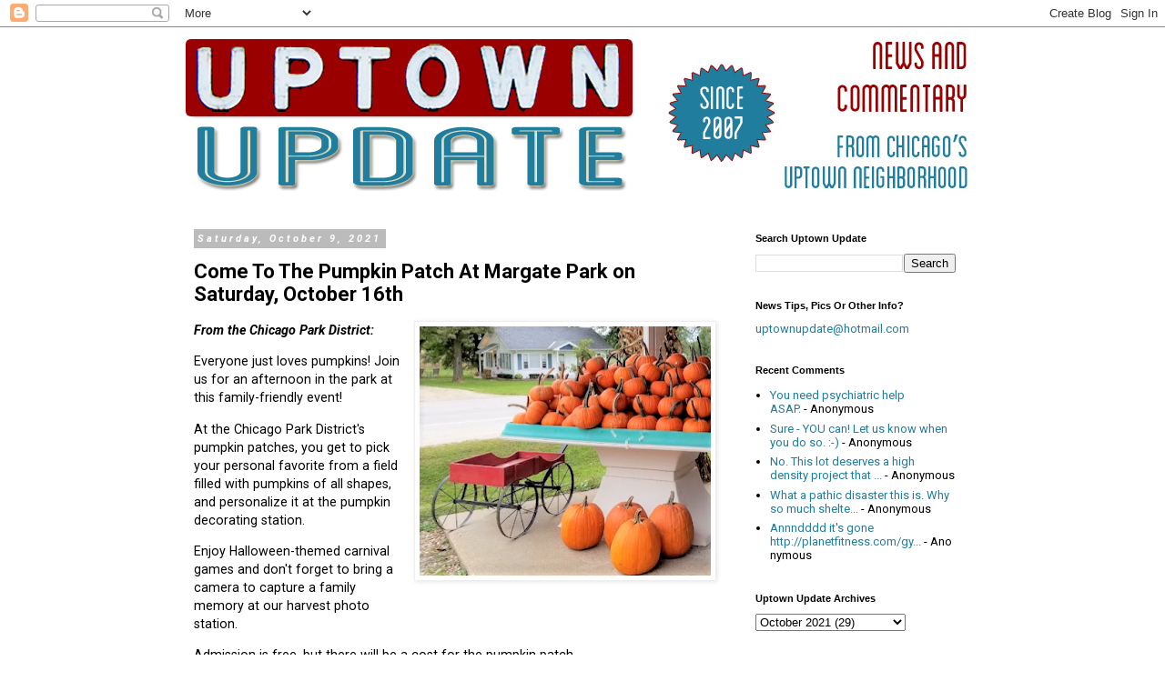

--- FILE ---
content_type: text/html; charset=UTF-8
request_url: https://www.uptownupdate.com/2021/10/come-to-pumpkin-patch-at-margate-park.html
body_size: 15298
content:
<!DOCTYPE html>
<html class='v2' dir='ltr' lang='en'>
<head>
<link href='https://www.blogger.com/static/v1/widgets/335934321-css_bundle_v2.css' rel='stylesheet' type='text/css'/>
<meta content='width=1100' name='viewport'/>
<meta content='text/html; charset=UTF-8' http-equiv='Content-Type'/>
<meta content='blogger' name='generator'/>
<link href='https://www.uptownupdate.com/favicon.ico' rel='icon' type='image/x-icon'/>
<link href='https://www.uptownupdate.com/2021/10/come-to-pumpkin-patch-at-margate-park.html' rel='canonical'/>
<link rel="alternate" type="application/atom+xml" title="Uptown Update - Atom" href="https://www.uptownupdate.com/feeds/posts/default" />
<link rel="alternate" type="application/rss+xml" title="Uptown Update - RSS" href="https://www.uptownupdate.com/feeds/posts/default?alt=rss" />
<link rel="service.post" type="application/atom+xml" title="Uptown Update - Atom" href="https://www.blogger.com/feeds/1957537260422450632/posts/default" />

<link rel="alternate" type="application/atom+xml" title="Uptown Update - Atom" href="https://www.uptownupdate.com/feeds/2317866812030961408/comments/default" />
<!--Can't find substitution for tag [blog.ieCssRetrofitLinks]-->
<link href='https://blogger.googleusercontent.com/img/b/R29vZ2xl/AVvXsEjAkAUkEwKjY6e6b1b7jyqfr1A6xaNPEI-ZxXDOGlvykAZxpozAYfR8aeT4CIj777rQGCW0YKhyZKI-iq9sKYuNWUF5ZZDSdLUJcHb9G1EyMd7effrd2h0R-99FhEbajJFHEb6x2XcWryvl/s320/PumpkinDisplay.png' rel='image_src'/>
<meta content='https://www.uptownupdate.com/2021/10/come-to-pumpkin-patch-at-margate-park.html' property='og:url'/>
<meta content='Come To The Pumpkin Patch At Margate Park on Saturday, October 16th' property='og:title'/>
<meta content='From the Chicago Park District: Everyone just loves pumpkins! Join us for an afternoon in the park at this family-friendly event! At the Chi...' property='og:description'/>
<meta content='https://blogger.googleusercontent.com/img/b/R29vZ2xl/AVvXsEjAkAUkEwKjY6e6b1b7jyqfr1A6xaNPEI-ZxXDOGlvykAZxpozAYfR8aeT4CIj777rQGCW0YKhyZKI-iq9sKYuNWUF5ZZDSdLUJcHb9G1EyMd7effrd2h0R-99FhEbajJFHEb6x2XcWryvl/w1200-h630-p-k-no-nu/PumpkinDisplay.png' property='og:image'/>
<title>Uptown Update: Come To The Pumpkin Patch At Margate Park on Saturday, October 16th</title>
<style type='text/css'>@font-face{font-family:'Roboto';font-style:italic;font-weight:700;font-stretch:100%;font-display:swap;src:url(//fonts.gstatic.com/s/roboto/v50/KFOKCnqEu92Fr1Mu53ZEC9_Vu3r1gIhOszmOClHrs6ljXfMMLmbXuAX-k3Yi128m0kN2.woff2)format('woff2');unicode-range:U+0460-052F,U+1C80-1C8A,U+20B4,U+2DE0-2DFF,U+A640-A69F,U+FE2E-FE2F;}@font-face{font-family:'Roboto';font-style:italic;font-weight:700;font-stretch:100%;font-display:swap;src:url(//fonts.gstatic.com/s/roboto/v50/KFOKCnqEu92Fr1Mu53ZEC9_Vu3r1gIhOszmOClHrs6ljXfMMLmbXuAz-k3Yi128m0kN2.woff2)format('woff2');unicode-range:U+0301,U+0400-045F,U+0490-0491,U+04B0-04B1,U+2116;}@font-face{font-family:'Roboto';font-style:italic;font-weight:700;font-stretch:100%;font-display:swap;src:url(//fonts.gstatic.com/s/roboto/v50/KFOKCnqEu92Fr1Mu53ZEC9_Vu3r1gIhOszmOClHrs6ljXfMMLmbXuAT-k3Yi128m0kN2.woff2)format('woff2');unicode-range:U+1F00-1FFF;}@font-face{font-family:'Roboto';font-style:italic;font-weight:700;font-stretch:100%;font-display:swap;src:url(//fonts.gstatic.com/s/roboto/v50/KFOKCnqEu92Fr1Mu53ZEC9_Vu3r1gIhOszmOClHrs6ljXfMMLmbXuAv-k3Yi128m0kN2.woff2)format('woff2');unicode-range:U+0370-0377,U+037A-037F,U+0384-038A,U+038C,U+038E-03A1,U+03A3-03FF;}@font-face{font-family:'Roboto';font-style:italic;font-weight:700;font-stretch:100%;font-display:swap;src:url(//fonts.gstatic.com/s/roboto/v50/KFOKCnqEu92Fr1Mu53ZEC9_Vu3r1gIhOszmOClHrs6ljXfMMLmbXuHT-k3Yi128m0kN2.woff2)format('woff2');unicode-range:U+0302-0303,U+0305,U+0307-0308,U+0310,U+0312,U+0315,U+031A,U+0326-0327,U+032C,U+032F-0330,U+0332-0333,U+0338,U+033A,U+0346,U+034D,U+0391-03A1,U+03A3-03A9,U+03B1-03C9,U+03D1,U+03D5-03D6,U+03F0-03F1,U+03F4-03F5,U+2016-2017,U+2034-2038,U+203C,U+2040,U+2043,U+2047,U+2050,U+2057,U+205F,U+2070-2071,U+2074-208E,U+2090-209C,U+20D0-20DC,U+20E1,U+20E5-20EF,U+2100-2112,U+2114-2115,U+2117-2121,U+2123-214F,U+2190,U+2192,U+2194-21AE,U+21B0-21E5,U+21F1-21F2,U+21F4-2211,U+2213-2214,U+2216-22FF,U+2308-230B,U+2310,U+2319,U+231C-2321,U+2336-237A,U+237C,U+2395,U+239B-23B7,U+23D0,U+23DC-23E1,U+2474-2475,U+25AF,U+25B3,U+25B7,U+25BD,U+25C1,U+25CA,U+25CC,U+25FB,U+266D-266F,U+27C0-27FF,U+2900-2AFF,U+2B0E-2B11,U+2B30-2B4C,U+2BFE,U+3030,U+FF5B,U+FF5D,U+1D400-1D7FF,U+1EE00-1EEFF;}@font-face{font-family:'Roboto';font-style:italic;font-weight:700;font-stretch:100%;font-display:swap;src:url(//fonts.gstatic.com/s/roboto/v50/KFOKCnqEu92Fr1Mu53ZEC9_Vu3r1gIhOszmOClHrs6ljXfMMLmbXuGb-k3Yi128m0kN2.woff2)format('woff2');unicode-range:U+0001-000C,U+000E-001F,U+007F-009F,U+20DD-20E0,U+20E2-20E4,U+2150-218F,U+2190,U+2192,U+2194-2199,U+21AF,U+21E6-21F0,U+21F3,U+2218-2219,U+2299,U+22C4-22C6,U+2300-243F,U+2440-244A,U+2460-24FF,U+25A0-27BF,U+2800-28FF,U+2921-2922,U+2981,U+29BF,U+29EB,U+2B00-2BFF,U+4DC0-4DFF,U+FFF9-FFFB,U+10140-1018E,U+10190-1019C,U+101A0,U+101D0-101FD,U+102E0-102FB,U+10E60-10E7E,U+1D2C0-1D2D3,U+1D2E0-1D37F,U+1F000-1F0FF,U+1F100-1F1AD,U+1F1E6-1F1FF,U+1F30D-1F30F,U+1F315,U+1F31C,U+1F31E,U+1F320-1F32C,U+1F336,U+1F378,U+1F37D,U+1F382,U+1F393-1F39F,U+1F3A7-1F3A8,U+1F3AC-1F3AF,U+1F3C2,U+1F3C4-1F3C6,U+1F3CA-1F3CE,U+1F3D4-1F3E0,U+1F3ED,U+1F3F1-1F3F3,U+1F3F5-1F3F7,U+1F408,U+1F415,U+1F41F,U+1F426,U+1F43F,U+1F441-1F442,U+1F444,U+1F446-1F449,U+1F44C-1F44E,U+1F453,U+1F46A,U+1F47D,U+1F4A3,U+1F4B0,U+1F4B3,U+1F4B9,U+1F4BB,U+1F4BF,U+1F4C8-1F4CB,U+1F4D6,U+1F4DA,U+1F4DF,U+1F4E3-1F4E6,U+1F4EA-1F4ED,U+1F4F7,U+1F4F9-1F4FB,U+1F4FD-1F4FE,U+1F503,U+1F507-1F50B,U+1F50D,U+1F512-1F513,U+1F53E-1F54A,U+1F54F-1F5FA,U+1F610,U+1F650-1F67F,U+1F687,U+1F68D,U+1F691,U+1F694,U+1F698,U+1F6AD,U+1F6B2,U+1F6B9-1F6BA,U+1F6BC,U+1F6C6-1F6CF,U+1F6D3-1F6D7,U+1F6E0-1F6EA,U+1F6F0-1F6F3,U+1F6F7-1F6FC,U+1F700-1F7FF,U+1F800-1F80B,U+1F810-1F847,U+1F850-1F859,U+1F860-1F887,U+1F890-1F8AD,U+1F8B0-1F8BB,U+1F8C0-1F8C1,U+1F900-1F90B,U+1F93B,U+1F946,U+1F984,U+1F996,U+1F9E9,U+1FA00-1FA6F,U+1FA70-1FA7C,U+1FA80-1FA89,U+1FA8F-1FAC6,U+1FACE-1FADC,U+1FADF-1FAE9,U+1FAF0-1FAF8,U+1FB00-1FBFF;}@font-face{font-family:'Roboto';font-style:italic;font-weight:700;font-stretch:100%;font-display:swap;src:url(//fonts.gstatic.com/s/roboto/v50/KFOKCnqEu92Fr1Mu53ZEC9_Vu3r1gIhOszmOClHrs6ljXfMMLmbXuAf-k3Yi128m0kN2.woff2)format('woff2');unicode-range:U+0102-0103,U+0110-0111,U+0128-0129,U+0168-0169,U+01A0-01A1,U+01AF-01B0,U+0300-0301,U+0303-0304,U+0308-0309,U+0323,U+0329,U+1EA0-1EF9,U+20AB;}@font-face{font-family:'Roboto';font-style:italic;font-weight:700;font-stretch:100%;font-display:swap;src:url(//fonts.gstatic.com/s/roboto/v50/KFOKCnqEu92Fr1Mu53ZEC9_Vu3r1gIhOszmOClHrs6ljXfMMLmbXuAb-k3Yi128m0kN2.woff2)format('woff2');unicode-range:U+0100-02BA,U+02BD-02C5,U+02C7-02CC,U+02CE-02D7,U+02DD-02FF,U+0304,U+0308,U+0329,U+1D00-1DBF,U+1E00-1E9F,U+1EF2-1EFF,U+2020,U+20A0-20AB,U+20AD-20C0,U+2113,U+2C60-2C7F,U+A720-A7FF;}@font-face{font-family:'Roboto';font-style:italic;font-weight:700;font-stretch:100%;font-display:swap;src:url(//fonts.gstatic.com/s/roboto/v50/KFOKCnqEu92Fr1Mu53ZEC9_Vu3r1gIhOszmOClHrs6ljXfMMLmbXuAj-k3Yi128m0g.woff2)format('woff2');unicode-range:U+0000-00FF,U+0131,U+0152-0153,U+02BB-02BC,U+02C6,U+02DA,U+02DC,U+0304,U+0308,U+0329,U+2000-206F,U+20AC,U+2122,U+2191,U+2193,U+2212,U+2215,U+FEFF,U+FFFD;}@font-face{font-family:'Roboto';font-style:normal;font-weight:400;font-stretch:100%;font-display:swap;src:url(//fonts.gstatic.com/s/roboto/v50/KFO7CnqEu92Fr1ME7kSn66aGLdTylUAMa3GUBHMdazTgWw.woff2)format('woff2');unicode-range:U+0460-052F,U+1C80-1C8A,U+20B4,U+2DE0-2DFF,U+A640-A69F,U+FE2E-FE2F;}@font-face{font-family:'Roboto';font-style:normal;font-weight:400;font-stretch:100%;font-display:swap;src:url(//fonts.gstatic.com/s/roboto/v50/KFO7CnqEu92Fr1ME7kSn66aGLdTylUAMa3iUBHMdazTgWw.woff2)format('woff2');unicode-range:U+0301,U+0400-045F,U+0490-0491,U+04B0-04B1,U+2116;}@font-face{font-family:'Roboto';font-style:normal;font-weight:400;font-stretch:100%;font-display:swap;src:url(//fonts.gstatic.com/s/roboto/v50/KFO7CnqEu92Fr1ME7kSn66aGLdTylUAMa3CUBHMdazTgWw.woff2)format('woff2');unicode-range:U+1F00-1FFF;}@font-face{font-family:'Roboto';font-style:normal;font-weight:400;font-stretch:100%;font-display:swap;src:url(//fonts.gstatic.com/s/roboto/v50/KFO7CnqEu92Fr1ME7kSn66aGLdTylUAMa3-UBHMdazTgWw.woff2)format('woff2');unicode-range:U+0370-0377,U+037A-037F,U+0384-038A,U+038C,U+038E-03A1,U+03A3-03FF;}@font-face{font-family:'Roboto';font-style:normal;font-weight:400;font-stretch:100%;font-display:swap;src:url(//fonts.gstatic.com/s/roboto/v50/KFO7CnqEu92Fr1ME7kSn66aGLdTylUAMawCUBHMdazTgWw.woff2)format('woff2');unicode-range:U+0302-0303,U+0305,U+0307-0308,U+0310,U+0312,U+0315,U+031A,U+0326-0327,U+032C,U+032F-0330,U+0332-0333,U+0338,U+033A,U+0346,U+034D,U+0391-03A1,U+03A3-03A9,U+03B1-03C9,U+03D1,U+03D5-03D6,U+03F0-03F1,U+03F4-03F5,U+2016-2017,U+2034-2038,U+203C,U+2040,U+2043,U+2047,U+2050,U+2057,U+205F,U+2070-2071,U+2074-208E,U+2090-209C,U+20D0-20DC,U+20E1,U+20E5-20EF,U+2100-2112,U+2114-2115,U+2117-2121,U+2123-214F,U+2190,U+2192,U+2194-21AE,U+21B0-21E5,U+21F1-21F2,U+21F4-2211,U+2213-2214,U+2216-22FF,U+2308-230B,U+2310,U+2319,U+231C-2321,U+2336-237A,U+237C,U+2395,U+239B-23B7,U+23D0,U+23DC-23E1,U+2474-2475,U+25AF,U+25B3,U+25B7,U+25BD,U+25C1,U+25CA,U+25CC,U+25FB,U+266D-266F,U+27C0-27FF,U+2900-2AFF,U+2B0E-2B11,U+2B30-2B4C,U+2BFE,U+3030,U+FF5B,U+FF5D,U+1D400-1D7FF,U+1EE00-1EEFF;}@font-face{font-family:'Roboto';font-style:normal;font-weight:400;font-stretch:100%;font-display:swap;src:url(//fonts.gstatic.com/s/roboto/v50/KFO7CnqEu92Fr1ME7kSn66aGLdTylUAMaxKUBHMdazTgWw.woff2)format('woff2');unicode-range:U+0001-000C,U+000E-001F,U+007F-009F,U+20DD-20E0,U+20E2-20E4,U+2150-218F,U+2190,U+2192,U+2194-2199,U+21AF,U+21E6-21F0,U+21F3,U+2218-2219,U+2299,U+22C4-22C6,U+2300-243F,U+2440-244A,U+2460-24FF,U+25A0-27BF,U+2800-28FF,U+2921-2922,U+2981,U+29BF,U+29EB,U+2B00-2BFF,U+4DC0-4DFF,U+FFF9-FFFB,U+10140-1018E,U+10190-1019C,U+101A0,U+101D0-101FD,U+102E0-102FB,U+10E60-10E7E,U+1D2C0-1D2D3,U+1D2E0-1D37F,U+1F000-1F0FF,U+1F100-1F1AD,U+1F1E6-1F1FF,U+1F30D-1F30F,U+1F315,U+1F31C,U+1F31E,U+1F320-1F32C,U+1F336,U+1F378,U+1F37D,U+1F382,U+1F393-1F39F,U+1F3A7-1F3A8,U+1F3AC-1F3AF,U+1F3C2,U+1F3C4-1F3C6,U+1F3CA-1F3CE,U+1F3D4-1F3E0,U+1F3ED,U+1F3F1-1F3F3,U+1F3F5-1F3F7,U+1F408,U+1F415,U+1F41F,U+1F426,U+1F43F,U+1F441-1F442,U+1F444,U+1F446-1F449,U+1F44C-1F44E,U+1F453,U+1F46A,U+1F47D,U+1F4A3,U+1F4B0,U+1F4B3,U+1F4B9,U+1F4BB,U+1F4BF,U+1F4C8-1F4CB,U+1F4D6,U+1F4DA,U+1F4DF,U+1F4E3-1F4E6,U+1F4EA-1F4ED,U+1F4F7,U+1F4F9-1F4FB,U+1F4FD-1F4FE,U+1F503,U+1F507-1F50B,U+1F50D,U+1F512-1F513,U+1F53E-1F54A,U+1F54F-1F5FA,U+1F610,U+1F650-1F67F,U+1F687,U+1F68D,U+1F691,U+1F694,U+1F698,U+1F6AD,U+1F6B2,U+1F6B9-1F6BA,U+1F6BC,U+1F6C6-1F6CF,U+1F6D3-1F6D7,U+1F6E0-1F6EA,U+1F6F0-1F6F3,U+1F6F7-1F6FC,U+1F700-1F7FF,U+1F800-1F80B,U+1F810-1F847,U+1F850-1F859,U+1F860-1F887,U+1F890-1F8AD,U+1F8B0-1F8BB,U+1F8C0-1F8C1,U+1F900-1F90B,U+1F93B,U+1F946,U+1F984,U+1F996,U+1F9E9,U+1FA00-1FA6F,U+1FA70-1FA7C,U+1FA80-1FA89,U+1FA8F-1FAC6,U+1FACE-1FADC,U+1FADF-1FAE9,U+1FAF0-1FAF8,U+1FB00-1FBFF;}@font-face{font-family:'Roboto';font-style:normal;font-weight:400;font-stretch:100%;font-display:swap;src:url(//fonts.gstatic.com/s/roboto/v50/KFO7CnqEu92Fr1ME7kSn66aGLdTylUAMa3OUBHMdazTgWw.woff2)format('woff2');unicode-range:U+0102-0103,U+0110-0111,U+0128-0129,U+0168-0169,U+01A0-01A1,U+01AF-01B0,U+0300-0301,U+0303-0304,U+0308-0309,U+0323,U+0329,U+1EA0-1EF9,U+20AB;}@font-face{font-family:'Roboto';font-style:normal;font-weight:400;font-stretch:100%;font-display:swap;src:url(//fonts.gstatic.com/s/roboto/v50/KFO7CnqEu92Fr1ME7kSn66aGLdTylUAMa3KUBHMdazTgWw.woff2)format('woff2');unicode-range:U+0100-02BA,U+02BD-02C5,U+02C7-02CC,U+02CE-02D7,U+02DD-02FF,U+0304,U+0308,U+0329,U+1D00-1DBF,U+1E00-1E9F,U+1EF2-1EFF,U+2020,U+20A0-20AB,U+20AD-20C0,U+2113,U+2C60-2C7F,U+A720-A7FF;}@font-face{font-family:'Roboto';font-style:normal;font-weight:400;font-stretch:100%;font-display:swap;src:url(//fonts.gstatic.com/s/roboto/v50/KFO7CnqEu92Fr1ME7kSn66aGLdTylUAMa3yUBHMdazQ.woff2)format('woff2');unicode-range:U+0000-00FF,U+0131,U+0152-0153,U+02BB-02BC,U+02C6,U+02DA,U+02DC,U+0304,U+0308,U+0329,U+2000-206F,U+20AC,U+2122,U+2191,U+2193,U+2212,U+2215,U+FEFF,U+FFFD;}@font-face{font-family:'Roboto';font-style:normal;font-weight:700;font-stretch:100%;font-display:swap;src:url(//fonts.gstatic.com/s/roboto/v50/KFO7CnqEu92Fr1ME7kSn66aGLdTylUAMa3GUBHMdazTgWw.woff2)format('woff2');unicode-range:U+0460-052F,U+1C80-1C8A,U+20B4,U+2DE0-2DFF,U+A640-A69F,U+FE2E-FE2F;}@font-face{font-family:'Roboto';font-style:normal;font-weight:700;font-stretch:100%;font-display:swap;src:url(//fonts.gstatic.com/s/roboto/v50/KFO7CnqEu92Fr1ME7kSn66aGLdTylUAMa3iUBHMdazTgWw.woff2)format('woff2');unicode-range:U+0301,U+0400-045F,U+0490-0491,U+04B0-04B1,U+2116;}@font-face{font-family:'Roboto';font-style:normal;font-weight:700;font-stretch:100%;font-display:swap;src:url(//fonts.gstatic.com/s/roboto/v50/KFO7CnqEu92Fr1ME7kSn66aGLdTylUAMa3CUBHMdazTgWw.woff2)format('woff2');unicode-range:U+1F00-1FFF;}@font-face{font-family:'Roboto';font-style:normal;font-weight:700;font-stretch:100%;font-display:swap;src:url(//fonts.gstatic.com/s/roboto/v50/KFO7CnqEu92Fr1ME7kSn66aGLdTylUAMa3-UBHMdazTgWw.woff2)format('woff2');unicode-range:U+0370-0377,U+037A-037F,U+0384-038A,U+038C,U+038E-03A1,U+03A3-03FF;}@font-face{font-family:'Roboto';font-style:normal;font-weight:700;font-stretch:100%;font-display:swap;src:url(//fonts.gstatic.com/s/roboto/v50/KFO7CnqEu92Fr1ME7kSn66aGLdTylUAMawCUBHMdazTgWw.woff2)format('woff2');unicode-range:U+0302-0303,U+0305,U+0307-0308,U+0310,U+0312,U+0315,U+031A,U+0326-0327,U+032C,U+032F-0330,U+0332-0333,U+0338,U+033A,U+0346,U+034D,U+0391-03A1,U+03A3-03A9,U+03B1-03C9,U+03D1,U+03D5-03D6,U+03F0-03F1,U+03F4-03F5,U+2016-2017,U+2034-2038,U+203C,U+2040,U+2043,U+2047,U+2050,U+2057,U+205F,U+2070-2071,U+2074-208E,U+2090-209C,U+20D0-20DC,U+20E1,U+20E5-20EF,U+2100-2112,U+2114-2115,U+2117-2121,U+2123-214F,U+2190,U+2192,U+2194-21AE,U+21B0-21E5,U+21F1-21F2,U+21F4-2211,U+2213-2214,U+2216-22FF,U+2308-230B,U+2310,U+2319,U+231C-2321,U+2336-237A,U+237C,U+2395,U+239B-23B7,U+23D0,U+23DC-23E1,U+2474-2475,U+25AF,U+25B3,U+25B7,U+25BD,U+25C1,U+25CA,U+25CC,U+25FB,U+266D-266F,U+27C0-27FF,U+2900-2AFF,U+2B0E-2B11,U+2B30-2B4C,U+2BFE,U+3030,U+FF5B,U+FF5D,U+1D400-1D7FF,U+1EE00-1EEFF;}@font-face{font-family:'Roboto';font-style:normal;font-weight:700;font-stretch:100%;font-display:swap;src:url(//fonts.gstatic.com/s/roboto/v50/KFO7CnqEu92Fr1ME7kSn66aGLdTylUAMaxKUBHMdazTgWw.woff2)format('woff2');unicode-range:U+0001-000C,U+000E-001F,U+007F-009F,U+20DD-20E0,U+20E2-20E4,U+2150-218F,U+2190,U+2192,U+2194-2199,U+21AF,U+21E6-21F0,U+21F3,U+2218-2219,U+2299,U+22C4-22C6,U+2300-243F,U+2440-244A,U+2460-24FF,U+25A0-27BF,U+2800-28FF,U+2921-2922,U+2981,U+29BF,U+29EB,U+2B00-2BFF,U+4DC0-4DFF,U+FFF9-FFFB,U+10140-1018E,U+10190-1019C,U+101A0,U+101D0-101FD,U+102E0-102FB,U+10E60-10E7E,U+1D2C0-1D2D3,U+1D2E0-1D37F,U+1F000-1F0FF,U+1F100-1F1AD,U+1F1E6-1F1FF,U+1F30D-1F30F,U+1F315,U+1F31C,U+1F31E,U+1F320-1F32C,U+1F336,U+1F378,U+1F37D,U+1F382,U+1F393-1F39F,U+1F3A7-1F3A8,U+1F3AC-1F3AF,U+1F3C2,U+1F3C4-1F3C6,U+1F3CA-1F3CE,U+1F3D4-1F3E0,U+1F3ED,U+1F3F1-1F3F3,U+1F3F5-1F3F7,U+1F408,U+1F415,U+1F41F,U+1F426,U+1F43F,U+1F441-1F442,U+1F444,U+1F446-1F449,U+1F44C-1F44E,U+1F453,U+1F46A,U+1F47D,U+1F4A3,U+1F4B0,U+1F4B3,U+1F4B9,U+1F4BB,U+1F4BF,U+1F4C8-1F4CB,U+1F4D6,U+1F4DA,U+1F4DF,U+1F4E3-1F4E6,U+1F4EA-1F4ED,U+1F4F7,U+1F4F9-1F4FB,U+1F4FD-1F4FE,U+1F503,U+1F507-1F50B,U+1F50D,U+1F512-1F513,U+1F53E-1F54A,U+1F54F-1F5FA,U+1F610,U+1F650-1F67F,U+1F687,U+1F68D,U+1F691,U+1F694,U+1F698,U+1F6AD,U+1F6B2,U+1F6B9-1F6BA,U+1F6BC,U+1F6C6-1F6CF,U+1F6D3-1F6D7,U+1F6E0-1F6EA,U+1F6F0-1F6F3,U+1F6F7-1F6FC,U+1F700-1F7FF,U+1F800-1F80B,U+1F810-1F847,U+1F850-1F859,U+1F860-1F887,U+1F890-1F8AD,U+1F8B0-1F8BB,U+1F8C0-1F8C1,U+1F900-1F90B,U+1F93B,U+1F946,U+1F984,U+1F996,U+1F9E9,U+1FA00-1FA6F,U+1FA70-1FA7C,U+1FA80-1FA89,U+1FA8F-1FAC6,U+1FACE-1FADC,U+1FADF-1FAE9,U+1FAF0-1FAF8,U+1FB00-1FBFF;}@font-face{font-family:'Roboto';font-style:normal;font-weight:700;font-stretch:100%;font-display:swap;src:url(//fonts.gstatic.com/s/roboto/v50/KFO7CnqEu92Fr1ME7kSn66aGLdTylUAMa3OUBHMdazTgWw.woff2)format('woff2');unicode-range:U+0102-0103,U+0110-0111,U+0128-0129,U+0168-0169,U+01A0-01A1,U+01AF-01B0,U+0300-0301,U+0303-0304,U+0308-0309,U+0323,U+0329,U+1EA0-1EF9,U+20AB;}@font-face{font-family:'Roboto';font-style:normal;font-weight:700;font-stretch:100%;font-display:swap;src:url(//fonts.gstatic.com/s/roboto/v50/KFO7CnqEu92Fr1ME7kSn66aGLdTylUAMa3KUBHMdazTgWw.woff2)format('woff2');unicode-range:U+0100-02BA,U+02BD-02C5,U+02C7-02CC,U+02CE-02D7,U+02DD-02FF,U+0304,U+0308,U+0329,U+1D00-1DBF,U+1E00-1E9F,U+1EF2-1EFF,U+2020,U+20A0-20AB,U+20AD-20C0,U+2113,U+2C60-2C7F,U+A720-A7FF;}@font-face{font-family:'Roboto';font-style:normal;font-weight:700;font-stretch:100%;font-display:swap;src:url(//fonts.gstatic.com/s/roboto/v50/KFO7CnqEu92Fr1ME7kSn66aGLdTylUAMa3yUBHMdazQ.woff2)format('woff2');unicode-range:U+0000-00FF,U+0131,U+0152-0153,U+02BB-02BC,U+02C6,U+02DA,U+02DC,U+0304,U+0308,U+0329,U+2000-206F,U+20AC,U+2122,U+2191,U+2193,U+2212,U+2215,U+FEFF,U+FFFD;}</style>
<style id='page-skin-1' type='text/css'><!--
/*
-----------------------------------------------
Blogger Template Style
Name:     Simple
Designer: Blogger
URL:      www.blogger.com
----------------------------------------------- */
/* Content
----------------------------------------------- */
body {
font: normal normal 13px Roboto;
color: #000000;
background: #ffffff none repeat scroll top left;
padding: 0 0 0 0;
}
html body .region-inner {
min-width: 0;
max-width: 100%;
width: auto;
}
h2 {
font-size: 22px;
}
a:link {
text-decoration:none;
color: #217d9d;
}
a:visited {
text-decoration:none;
color: #217d9d;
}
a:hover {
text-decoration:underline;
color: #888888;
}
.body-fauxcolumn-outer .fauxcolumn-inner {
background: transparent none repeat scroll top left;
_background-image: none;
}
.body-fauxcolumn-outer .cap-top {
position: absolute;
z-index: 1;
height: 400px;
width: 100%;
}
.body-fauxcolumn-outer .cap-top .cap-left {
width: 100%;
background: transparent none repeat-x scroll top left;
_background-image: none;
}
.content-outer {
-moz-box-shadow: 0 0 0 rgba(0, 0, 0, .15);
-webkit-box-shadow: 0 0 0 rgba(0, 0, 0, .15);
-goog-ms-box-shadow: 0 0 0 #333333;
box-shadow: 0 0 0 rgba(0, 0, 0, .15);
margin-bottom: 1px;
}
.content-inner {
padding: 10px 40px;
}
.content-inner {
background-color: #ffffff;
}
/* Header
----------------------------------------------- */
.header-outer {
background: transparent none repeat-x scroll 0 -400px;
_background-image: none;
}
.Header h1 {
font: normal normal 40px Impact, sans-serif;
color: #000000;
text-shadow: 0 0 0 rgba(0, 0, 0, .2);
}
.Header h1 a {
color: #000000;
}
.Header .description {
font-size: 18px;
color: #000000;
}
.header-inner .Header .titlewrapper {
padding: 22px 0;
}
.header-inner .Header .descriptionwrapper {
padding: 0 0;
}
/* Tabs
----------------------------------------------- */
.tabs-inner .section:first-child {
border-top: 0 solid #dddddd;
}
.tabs-inner .section:first-child ul {
margin-top: -1px;
border-top: 1px solid #dddddd;
border-left: 1px solid #dddddd;
border-right: 1px solid #dddddd;
}
.tabs-inner .widget ul {
background: transparent none repeat-x scroll 0 -800px;
_background-image: none;
border-bottom: 1px solid #dddddd;
margin-top: 0;
margin-left: -30px;
margin-right: -30px;
}
.tabs-inner .widget li a {
display: inline-block;
padding: .6em 1em;
font: normal normal 12px Roboto;
color: #000000;
border-left: 1px solid #ffffff;
border-right: 1px solid #dddddd;
}
.tabs-inner .widget li:first-child a {
border-left: none;
}
.tabs-inner .widget li.selected a, .tabs-inner .widget li a:hover {
color: #000000;
background-color: #eeeeee;
text-decoration: none;
}
/* Columns
----------------------------------------------- */
.main-outer {
border-top: 0 solid transparent;
}
.fauxcolumn-left-outer .fauxcolumn-inner {
border-right: 1px solid transparent;
}
.fauxcolumn-right-outer .fauxcolumn-inner {
border-left: 1px solid transparent;
}
/* Headings
----------------------------------------------- */
div.widget > h2,
div.widget h2.title {
margin: 0 0 1em 0;
font: normal bold 11px 'Trebuchet MS',Trebuchet,Verdana,sans-serif;
color: #000000;
}
/* Widgets
----------------------------------------------- */
.widget .zippy {
color: #999999;
text-shadow: 2px 2px 1px rgba(0, 0, 0, .1);
}
.widget .popular-posts ul {
list-style: none;
}
/* Posts
----------------------------------------------- */
h2.date-header {
font: italic bold 11px Roboto;
}
.date-header span {
background-color: #bbbbbb;
color: #ffffff;
padding: 0.4em;
letter-spacing: 3px;
margin: inherit;
}
.main-inner {
padding-top: 35px;
padding-bottom: 65px;
}
.main-inner .column-center-inner {
padding: 0 0;
}
.main-inner .column-center-inner .section {
margin: 0 1em;
}
.post {
margin: 0 0 45px 0;
}
h3.post-title, .comments h4 {
font: normal bold 22px Roboto;
margin: .75em 0 0;
}
.post-body {
font-size: 110%;
line-height: 1.4;
position: relative;
}
.post-body img, .post-body .tr-caption-container, .Profile img, .Image img,
.BlogList .item-thumbnail img {
padding: 2px;
background: #ffffff;
border: 1px solid #eeeeee;
-moz-box-shadow: 1px 1px 5px rgba(0, 0, 0, .1);
-webkit-box-shadow: 1px 1px 5px rgba(0, 0, 0, .1);
box-shadow: 1px 1px 5px rgba(0, 0, 0, .1);
}
.post-body img, .post-body .tr-caption-container {
padding: 5px;
}
.post-body .tr-caption-container {
color: #000000;
}
.post-body .tr-caption-container img {
padding: 0;
background: transparent;
border: none;
-moz-box-shadow: 0 0 0 rgba(0, 0, 0, .1);
-webkit-box-shadow: 0 0 0 rgba(0, 0, 0, .1);
box-shadow: 0 0 0 rgba(0, 0, 0, .1);
}
.post-header {
margin: 0 0 1.5em;
line-height: 1.6;
font-size: 90%;
}
.post-footer {
margin: 20px -2px 0;
padding: 5px 10px;
color: #666666;
background-color: #eeeeee;
border-bottom: 1px solid #eeeeee;
line-height: 1.6;
font-size: 90%;
}
#comments .comment-author {
padding-top: 1.5em;
border-top: 1px solid transparent;
background-position: 0 1.5em;
}
#comments .comment-author:first-child {
padding-top: 0;
border-top: none;
}
.avatar-image-container {
margin: .2em 0 0;
}
#comments .avatar-image-container img {
border: 1px solid #eeeeee;
}
/* Comments
----------------------------------------------- */
.comments .comments-content .icon.blog-author {
background-repeat: no-repeat;
background-image: url([data-uri]);
}
.comments .comments-content .loadmore a {
border-top: 1px solid #999999;
border-bottom: 1px solid #999999;
}
.comments .comment-thread.inline-thread {
background-color: #eeeeee;
}
.comments .continue {
border-top: 2px solid #999999;
}
/* Accents
---------------------------------------------- */
.section-columns td.columns-cell {
border-left: 1px solid transparent;
}
.blog-pager {
background: transparent url(https://resources.blogblog.com/blogblog/data/1kt/simple/paging_dot.png) repeat-x scroll top center;
}
.blog-pager-older-link, .home-link,
.blog-pager-newer-link {
background-color: #ffffff;
padding: 5px;
}
.footer-outer {
border-top: 1px dashed #bbbbbb;
}
/* Mobile
----------------------------------------------- */
body.mobile  {
background-size: auto;
}
.mobile .body-fauxcolumn-outer {
background: transparent none repeat scroll top left;
}
.mobile .body-fauxcolumn-outer .cap-top {
background-size: 100% auto;
}
.mobile .content-outer {
-webkit-box-shadow: 0 0 3px rgba(0, 0, 0, .15);
box-shadow: 0 0 3px rgba(0, 0, 0, .15);
}
.mobile .tabs-inner .widget ul {
margin-left: 0;
margin-right: 0;
}
.mobile .post {
margin: 0;
}
.mobile .main-inner .column-center-inner .section {
margin: 0;
}
.mobile .date-header span {
padding: 0.1em 10px;
margin: 0 -10px;
}
.mobile h3.post-title {
margin: 0;
}
.mobile .blog-pager {
background: transparent none no-repeat scroll top center;
}
.mobile .footer-outer {
border-top: none;
}
.mobile .main-inner, .mobile .footer-inner {
background-color: #ffffff;
}
.mobile-index-contents {
color: #000000;
}
.mobile-link-button {
background-color: #217d9d;
}
.mobile-link-button a:link, .mobile-link-button a:visited {
color: #ffffff;
}
.mobile .tabs-inner .section:first-child {
border-top: none;
}
.mobile .tabs-inner .PageList .widget-content {
background-color: #eeeeee;
color: #000000;
border-top: 1px solid #dddddd;
border-bottom: 1px solid #dddddd;
}
.mobile .tabs-inner .PageList .widget-content .pagelist-arrow {
border-left: 1px solid #dddddd;
}

--></style>
<style id='template-skin-1' type='text/css'><!--
body {
min-width: 960px;
}
.content-outer, .content-fauxcolumn-outer, .region-inner {
min-width: 960px;
max-width: 960px;
_width: 960px;
}
.main-inner .columns {
padding-left: 0px;
padding-right: 280px;
}
.main-inner .fauxcolumn-center-outer {
left: 0px;
right: 280px;
/* IE6 does not respect left and right together */
_width: expression(this.parentNode.offsetWidth -
parseInt("0px") -
parseInt("280px") + 'px');
}
.main-inner .fauxcolumn-left-outer {
width: 0px;
}
.main-inner .fauxcolumn-right-outer {
width: 280px;
}
.main-inner .column-left-outer {
width: 0px;
right: 100%;
margin-left: -0px;
}
.main-inner .column-right-outer {
width: 280px;
margin-right: -280px;
}
#layout {
min-width: 0;
}
#layout .content-outer {
min-width: 0;
width: 800px;
}
#layout .region-inner {
min-width: 0;
width: auto;
}
body#layout div.add_widget {
padding: 8px;
}
body#layout div.add_widget a {
margin-left: 32px;
}
--></style>
<link href='https://www.blogger.com/dyn-css/authorization.css?targetBlogID=1957537260422450632&amp;zx=a4f52ab0-9ebb-4416-975b-a9a08cb6eb4b' media='none' onload='if(media!=&#39;all&#39;)media=&#39;all&#39;' rel='stylesheet'/><noscript><link href='https://www.blogger.com/dyn-css/authorization.css?targetBlogID=1957537260422450632&amp;zx=a4f52ab0-9ebb-4416-975b-a9a08cb6eb4b' rel='stylesheet'/></noscript>
<meta name='google-adsense-platform-account' content='ca-host-pub-1556223355139109'/>
<meta name='google-adsense-platform-domain' content='blogspot.com'/>

<script async src="https://pagead2.googlesyndication.com/pagead/js/adsbygoogle.js?client=ca-pub-5549658073079700&host=ca-host-pub-1556223355139109" crossorigin="anonymous"></script>

<!-- data-ad-client=ca-pub-5549658073079700 -->

</head>
<body class='loading variant-simplysimple'>
<div class='navbar section' id='navbar' name='Navbar'><div class='widget Navbar' data-version='1' id='Navbar1'><script type="text/javascript">
    function setAttributeOnload(object, attribute, val) {
      if(window.addEventListener) {
        window.addEventListener('load',
          function(){ object[attribute] = val; }, false);
      } else {
        window.attachEvent('onload', function(){ object[attribute] = val; });
      }
    }
  </script>
<div id="navbar-iframe-container"></div>
<script type="text/javascript" src="https://apis.google.com/js/platform.js"></script>
<script type="text/javascript">
      gapi.load("gapi.iframes:gapi.iframes.style.bubble", function() {
        if (gapi.iframes && gapi.iframes.getContext) {
          gapi.iframes.getContext().openChild({
              url: 'https://www.blogger.com/navbar/1957537260422450632?po\x3d2317866812030961408\x26origin\x3dhttps://www.uptownupdate.com',
              where: document.getElementById("navbar-iframe-container"),
              id: "navbar-iframe"
          });
        }
      });
    </script><script type="text/javascript">
(function() {
var script = document.createElement('script');
script.type = 'text/javascript';
script.src = '//pagead2.googlesyndication.com/pagead/js/google_top_exp.js';
var head = document.getElementsByTagName('head')[0];
if (head) {
head.appendChild(script);
}})();
</script>
</div></div>
<div class='body-fauxcolumns'>
<div class='fauxcolumn-outer body-fauxcolumn-outer'>
<div class='cap-top'>
<div class='cap-left'></div>
<div class='cap-right'></div>
</div>
<div class='fauxborder-left'>
<div class='fauxborder-right'></div>
<div class='fauxcolumn-inner'>
</div>
</div>
<div class='cap-bottom'>
<div class='cap-left'></div>
<div class='cap-right'></div>
</div>
</div>
</div>
<div class='content'>
<div class='content-fauxcolumns'>
<div class='fauxcolumn-outer content-fauxcolumn-outer'>
<div class='cap-top'>
<div class='cap-left'></div>
<div class='cap-right'></div>
</div>
<div class='fauxborder-left'>
<div class='fauxborder-right'></div>
<div class='fauxcolumn-inner'>
</div>
</div>
<div class='cap-bottom'>
<div class='cap-left'></div>
<div class='cap-right'></div>
</div>
</div>
</div>
<div class='content-outer'>
<div class='content-cap-top cap-top'>
<div class='cap-left'></div>
<div class='cap-right'></div>
</div>
<div class='fauxborder-left content-fauxborder-left'>
<div class='fauxborder-right content-fauxborder-right'></div>
<div class='content-inner'>
<header>
<div class='header-outer'>
<div class='header-cap-top cap-top'>
<div class='cap-left'></div>
<div class='cap-right'></div>
</div>
<div class='fauxborder-left header-fauxborder-left'>
<div class='fauxborder-right header-fauxborder-right'></div>
<div class='region-inner header-inner'>
<div class='header section' id='header' name='Header'><div class='widget Header' data-version='1' id='Header1'>
<div id='header-inner'>
<a href='https://www.uptownupdate.com/' style='display: block'>
<img alt='Uptown Update' height='181px; ' id='Header1_headerimg' src='https://blogger.googleusercontent.com/img/b/R29vZ2xl/AVvXsEgF8F9dx8I5XTlxSU4TbGdLxvXEVTI4tZ8DOxJiR8g-6LY3C4p9AieuGKJg06d-1If6WpM1iIfjnLMGGYuvnJhw6BA9Zmr2lWWhwe_atDCw44RVHLy6pE2sHfB4M19UegWt-7lcDyUw0lY3/s1600/UU_2017Logo1.jpg' style='display: block' width='875px; '/>
</a>
</div>
</div></div>
</div>
</div>
<div class='header-cap-bottom cap-bottom'>
<div class='cap-left'></div>
<div class='cap-right'></div>
</div>
</div>
</header>
<div class='tabs-outer'>
<div class='tabs-cap-top cap-top'>
<div class='cap-left'></div>
<div class='cap-right'></div>
</div>
<div class='fauxborder-left tabs-fauxborder-left'>
<div class='fauxborder-right tabs-fauxborder-right'></div>
<div class='region-inner tabs-inner'>
<div class='tabs no-items section' id='crosscol' name='Cross-Column'></div>
<div class='tabs no-items section' id='crosscol-overflow' name='Cross-Column 2'></div>
</div>
</div>
<div class='tabs-cap-bottom cap-bottom'>
<div class='cap-left'></div>
<div class='cap-right'></div>
</div>
</div>
<div class='main-outer'>
<div class='main-cap-top cap-top'>
<div class='cap-left'></div>
<div class='cap-right'></div>
</div>
<div class='fauxborder-left main-fauxborder-left'>
<div class='fauxborder-right main-fauxborder-right'></div>
<div class='region-inner main-inner'>
<div class='columns fauxcolumns'>
<div class='fauxcolumn-outer fauxcolumn-center-outer'>
<div class='cap-top'>
<div class='cap-left'></div>
<div class='cap-right'></div>
</div>
<div class='fauxborder-left'>
<div class='fauxborder-right'></div>
<div class='fauxcolumn-inner'>
</div>
</div>
<div class='cap-bottom'>
<div class='cap-left'></div>
<div class='cap-right'></div>
</div>
</div>
<div class='fauxcolumn-outer fauxcolumn-left-outer'>
<div class='cap-top'>
<div class='cap-left'></div>
<div class='cap-right'></div>
</div>
<div class='fauxborder-left'>
<div class='fauxborder-right'></div>
<div class='fauxcolumn-inner'>
</div>
</div>
<div class='cap-bottom'>
<div class='cap-left'></div>
<div class='cap-right'></div>
</div>
</div>
<div class='fauxcolumn-outer fauxcolumn-right-outer'>
<div class='cap-top'>
<div class='cap-left'></div>
<div class='cap-right'></div>
</div>
<div class='fauxborder-left'>
<div class='fauxborder-right'></div>
<div class='fauxcolumn-inner'>
</div>
</div>
<div class='cap-bottom'>
<div class='cap-left'></div>
<div class='cap-right'></div>
</div>
</div>
<!-- corrects IE6 width calculation -->
<div class='columns-inner'>
<div class='column-center-outer'>
<div class='column-center-inner'>
<div class='main section' id='main' name='Main'><div class='widget Blog' data-version='1' id='Blog1'>
<div class='blog-posts hfeed'>

          <div class="date-outer">
        
<h2 class='date-header'><span>Saturday, October 9, 2021</span></h2>

          <div class="date-posts">
        
<div class='post-outer'>
<div class='post hentry uncustomized-post-template' itemprop='blogPost' itemscope='itemscope' itemtype='http://schema.org/BlogPosting'>
<meta content='https://blogger.googleusercontent.com/img/b/R29vZ2xl/AVvXsEjAkAUkEwKjY6e6b1b7jyqfr1A6xaNPEI-ZxXDOGlvykAZxpozAYfR8aeT4CIj777rQGCW0YKhyZKI-iq9sKYuNWUF5ZZDSdLUJcHb9G1EyMd7effrd2h0R-99FhEbajJFHEb6x2XcWryvl/s320/PumpkinDisplay.png' itemprop='image_url'/>
<meta content='1957537260422450632' itemprop='blogId'/>
<meta content='2317866812030961408' itemprop='postId'/>
<a name='2317866812030961408'></a>
<h3 class='post-title entry-title' itemprop='name'>
Come To The Pumpkin Patch At Margate Park on Saturday, October 16th
</h3>
<div class='post-header'>
<div class='post-header-line-1'></div>
</div>
<div class='post-body entry-content' id='post-body-2317866812030961408' itemprop='description articleBody'>
<p></p><div class="separator" style="clear: both; text-align: center;"><a href="https://blogger.googleusercontent.com/img/b/R29vZ2xl/AVvXsEjAkAUkEwKjY6e6b1b7jyqfr1A6xaNPEI-ZxXDOGlvykAZxpozAYfR8aeT4CIj777rQGCW0YKhyZKI-iq9sKYuNWUF5ZZDSdLUJcHb9G1EyMd7effrd2h0R-99FhEbajJFHEb6x2XcWryvl/s405/PumpkinDisplay.png" style="clear: right; float: right; margin-bottom: 1em; margin-left: 1em;"><img border="0" data-original-height="347" data-original-width="405" height="274" src="https://blogger.googleusercontent.com/img/b/R29vZ2xl/AVvXsEjAkAUkEwKjY6e6b1b7jyqfr1A6xaNPEI-ZxXDOGlvykAZxpozAYfR8aeT4CIj777rQGCW0YKhyZKI-iq9sKYuNWUF5ZZDSdLUJcHb9G1EyMd7effrd2h0R-99FhEbajJFHEb6x2XcWryvl/s320/PumpkinDisplay.png" width="320" /></a></div><p><i>From the Chicago Park District:</i></p>Everyone just loves pumpkins! Join us for an afternoon in the park at this family-friendly event!<p></p><p>At the Chicago Park District's pumpkin patches, you get to pick your personal favorite from a field filled with pumpkins of all shapes, and personalize it at the pumpkin decorating station.&nbsp;</p><p>Enjoy Halloween-themed carnival games and don't forget to bring a camera to capture a family memory at our harvest photo station.</p><p>Admission is free, but there will be a cost for the pumpkin patch.</p><p><i>Halloween in the Parks is presented by Mars Wrigley and supported by Xfinity</i></p><p></p><ul style="text-align: left;"><li><b>Date &amp; Time:</b> Saturday, October 16, 2021 from 10am-2pm</li><li><b>Location:</b> Margate Park, 4921 N. Marine Drive</li><li><b>Fee:</b> $0.00 admission; the pumpkin patch will have a fee.</li><li><b>Age Range: </b>All Ages</li></ul><p></p>For more about Margate Park, <a href="https://www.bestprosintown.com/il/chicago/margate-fieldhouse-park-fitness-center-/" target="_blank">visit this site</a>.
<div style='clear: both;'></div>
</div>
<div class='post-footer'>
<div class='post-footer-line post-footer-line-1'>
<span class='post-author vcard'>
By
<span class='fn' itemprop='author' itemscope='itemscope' itemtype='http://schema.org/Person'>
<span itemprop='name'>Kate Uptown</span>
</span>
</span>
<span class='post-timestamp'>
-
<meta content='https://www.uptownupdate.com/2021/10/come-to-pumpkin-patch-at-margate-park.html' itemprop='url'/>
<a class='timestamp-link' href='https://www.uptownupdate.com/2021/10/come-to-pumpkin-patch-at-margate-park.html' rel='bookmark' title='permanent link'><abbr class='published' itemprop='datePublished' title='2021-10-09T11:49:00-05:00'>October 09, 2021</abbr></a>
</span>
<span class='post-comment-link'>
</span>
<span class='post-icons'>
<span class='item-control blog-admin pid-713490673'>
<a href='https://www.blogger.com/post-edit.g?blogID=1957537260422450632&postID=2317866812030961408&from=pencil' title='Edit Post'>
<img alt='' class='icon-action' height='18' src='https://resources.blogblog.com/img/icon18_edit_allbkg.gif' width='18'/>
</a>
</span>
</span>
<div class='post-share-buttons goog-inline-block'>
<a class='goog-inline-block share-button sb-email' href='https://www.blogger.com/share-post.g?blogID=1957537260422450632&postID=2317866812030961408&target=email' target='_blank' title='Email This'><span class='share-button-link-text'>Email This</span></a><a class='goog-inline-block share-button sb-blog' href='https://www.blogger.com/share-post.g?blogID=1957537260422450632&postID=2317866812030961408&target=blog' onclick='window.open(this.href, "_blank", "height=270,width=475"); return false;' target='_blank' title='BlogThis!'><span class='share-button-link-text'>BlogThis!</span></a><a class='goog-inline-block share-button sb-twitter' href='https://www.blogger.com/share-post.g?blogID=1957537260422450632&postID=2317866812030961408&target=twitter' target='_blank' title='Share to X'><span class='share-button-link-text'>Share to X</span></a><a class='goog-inline-block share-button sb-facebook' href='https://www.blogger.com/share-post.g?blogID=1957537260422450632&postID=2317866812030961408&target=facebook' onclick='window.open(this.href, "_blank", "height=430,width=640"); return false;' target='_blank' title='Share to Facebook'><span class='share-button-link-text'>Share to Facebook</span></a><a class='goog-inline-block share-button sb-pinterest' href='https://www.blogger.com/share-post.g?blogID=1957537260422450632&postID=2317866812030961408&target=pinterest' target='_blank' title='Share to Pinterest'><span class='share-button-link-text'>Share to Pinterest</span></a>
</div>
</div>
<div class='post-footer-line post-footer-line-2'>
<span class='post-labels'>
</span>
</div>
<div class='post-footer-line post-footer-line-3'>
<span class='post-location'>
</span>
</div>
</div>
</div>
<div class='comments' id='comments'>
<a name='comments'></a>
<h4>No comments:</h4>
<div id='Blog1_comments-block-wrapper'>
<dl class='avatar-comment-indent' id='comments-block'>
</dl>
</div>
<p class='comment-footer'>
<div class='comment-form'>
<a name='comment-form'></a>
<h4 id='comment-post-message'>Post a Comment</h4>
<p>
</p>
<a href='https://www.blogger.com/comment/frame/1957537260422450632?po=2317866812030961408&hl=en&saa=85391&origin=https://www.uptownupdate.com' id='comment-editor-src'></a>
<iframe allowtransparency='true' class='blogger-iframe-colorize blogger-comment-from-post' frameborder='0' height='410px' id='comment-editor' name='comment-editor' src='' width='100%'></iframe>
<script src='https://www.blogger.com/static/v1/jsbin/2830521187-comment_from_post_iframe.js' type='text/javascript'></script>
<script type='text/javascript'>
      BLOG_CMT_createIframe('https://www.blogger.com/rpc_relay.html');
    </script>
</div>
</p>
</div>
</div>

        </div></div>
      
</div>
<div class='blog-pager' id='blog-pager'>
<span id='blog-pager-newer-link'>
<a class='blog-pager-newer-link' href='https://www.uptownupdate.com/2021/10/down-came-rain-and-few-trees.html' id='Blog1_blog-pager-newer-link' title='Newer Post'>Newer Post</a>
</span>
<span id='blog-pager-older-link'>
<a class='blog-pager-older-link' href='https://www.uptownupdate.com/2021/10/sunnyside-mall-re-dedication-concert.html' id='Blog1_blog-pager-older-link' title='Older Post'>Older Post</a>
</span>
<a class='home-link' href='https://www.uptownupdate.com/'>Home</a>
</div>
<div class='clear'></div>
<div class='post-feeds'>
<div class='feed-links'>
Subscribe to:
<a class='feed-link' href='https://www.uptownupdate.com/feeds/2317866812030961408/comments/default' target='_blank' type='application/atom+xml'>Post Comments (Atom)</a>
</div>
</div>
</div></div>
</div>
</div>
<div class='column-left-outer'>
<div class='column-left-inner'>
<aside>
</aside>
</div>
</div>
<div class='column-right-outer'>
<div class='column-right-inner'>
<aside>
<div class='sidebar section' id='sidebar-right-1'><div class='widget BlogSearch' data-version='1' id='BlogSearch1'>
<h2 class='title'>Search Uptown Update</h2>
<div class='widget-content'>
<div id='BlogSearch1_form'>
<form action='https://www.uptownupdate.com/search' class='gsc-search-box' target='_top'>
<table cellpadding='0' cellspacing='0' class='gsc-search-box'>
<tbody>
<tr>
<td class='gsc-input'>
<input autocomplete='off' class='gsc-input' name='q' size='10' title='search' type='text' value=''/>
</td>
<td class='gsc-search-button'>
<input class='gsc-search-button' title='search' type='submit' value='Search'/>
</td>
</tr>
</tbody>
</table>
</form>
</div>
</div>
<div class='clear'></div>
</div><div class='widget HTML' data-version='1' id='HTML1'>
<h2 class='title'>News Tips, Pics Or Other Info?</h2>
<div class='widget-content'>
<a href="mailto:uptownupdate@hotmail.com">

uptownupdate@hotmail.com </a>
</div>
<div class='clear'></div>
</div><div class='widget Feed' data-version='1' id='Feed1'>
<h2>Recent Comments</h2>
<div class='widget-content' id='Feed1_feedItemListDisplay'>
<span style='filter: alpha(25); opacity: 0.25;'>
<a href='http://uptownupdate.blogspot.com/feeds/comments/default'>Loading...</a>
</span>
</div>
<div class='clear'></div>
</div><div class='widget BlogArchive' data-version='1' id='BlogArchive1'>
<h2>Uptown Update Archives</h2>
<div class='widget-content'>
<div id='ArchiveList'>
<div id='BlogArchive1_ArchiveList'>
<select id='BlogArchive1_ArchiveMenu'>
<option value=''>Uptown Update Archives</option>
<option value='https://www.uptownupdate.com/2026/01/'>January 2026 (3)</option>
<option value='https://www.uptownupdate.com/2025/12/'>December 2025 (2)</option>
<option value='https://www.uptownupdate.com/2025/11/'>November 2025 (1)</option>
<option value='https://www.uptownupdate.com/2025/10/'>October 2025 (2)</option>
<option value='https://www.uptownupdate.com/2025/09/'>September 2025 (4)</option>
<option value='https://www.uptownupdate.com/2025/08/'>August 2025 (9)</option>
<option value='https://www.uptownupdate.com/2025/07/'>July 2025 (9)</option>
<option value='https://www.uptownupdate.com/2025/06/'>June 2025 (10)</option>
<option value='https://www.uptownupdate.com/2025/05/'>May 2025 (5)</option>
<option value='https://www.uptownupdate.com/2025/04/'>April 2025 (3)</option>
<option value='https://www.uptownupdate.com/2025/03/'>March 2025 (6)</option>
<option value='https://www.uptownupdate.com/2025/02/'>February 2025 (5)</option>
<option value='https://www.uptownupdate.com/2025/01/'>January 2025 (4)</option>
<option value='https://www.uptownupdate.com/2024/12/'>December 2024 (10)</option>
<option value='https://www.uptownupdate.com/2024/10/'>October 2024 (5)</option>
<option value='https://www.uptownupdate.com/2024/09/'>September 2024 (3)</option>
<option value='https://www.uptownupdate.com/2024/08/'>August 2024 (9)</option>
<option value='https://www.uptownupdate.com/2024/07/'>July 2024 (10)</option>
<option value='https://www.uptownupdate.com/2024/06/'>June 2024 (7)</option>
<option value='https://www.uptownupdate.com/2024/05/'>May 2024 (16)</option>
<option value='https://www.uptownupdate.com/2024/04/'>April 2024 (5)</option>
<option value='https://www.uptownupdate.com/2024/03/'>March 2024 (9)</option>
<option value='https://www.uptownupdate.com/2024/02/'>February 2024 (10)</option>
<option value='https://www.uptownupdate.com/2024/01/'>January 2024 (6)</option>
<option value='https://www.uptownupdate.com/2023/12/'>December 2023 (4)</option>
<option value='https://www.uptownupdate.com/2023/11/'>November 2023 (6)</option>
<option value='https://www.uptownupdate.com/2023/10/'>October 2023 (8)</option>
<option value='https://www.uptownupdate.com/2023/09/'>September 2023 (14)</option>
<option value='https://www.uptownupdate.com/2023/08/'>August 2023 (15)</option>
<option value='https://www.uptownupdate.com/2023/07/'>July 2023 (7)</option>
<option value='https://www.uptownupdate.com/2023/06/'>June 2023 (10)</option>
<option value='https://www.uptownupdate.com/2023/05/'>May 2023 (12)</option>
<option value='https://www.uptownupdate.com/2023/04/'>April 2023 (16)</option>
<option value='https://www.uptownupdate.com/2023/03/'>March 2023 (9)</option>
<option value='https://www.uptownupdate.com/2023/02/'>February 2023 (6)</option>
<option value='https://www.uptownupdate.com/2023/01/'>January 2023 (16)</option>
<option value='https://www.uptownupdate.com/2022/12/'>December 2022 (7)</option>
<option value='https://www.uptownupdate.com/2022/11/'>November 2022 (16)</option>
<option value='https://www.uptownupdate.com/2022/10/'>October 2022 (17)</option>
<option value='https://www.uptownupdate.com/2022/09/'>September 2022 (24)</option>
<option value='https://www.uptownupdate.com/2022/08/'>August 2022 (30)</option>
<option value='https://www.uptownupdate.com/2022/07/'>July 2022 (19)</option>
<option value='https://www.uptownupdate.com/2022/06/'>June 2022 (11)</option>
<option value='https://www.uptownupdate.com/2022/05/'>May 2022 (17)</option>
<option value='https://www.uptownupdate.com/2022/04/'>April 2022 (11)</option>
<option value='https://www.uptownupdate.com/2022/03/'>March 2022 (7)</option>
<option value='https://www.uptownupdate.com/2022/02/'>February 2022 (8)</option>
<option value='https://www.uptownupdate.com/2022/01/'>January 2022 (9)</option>
<option value='https://www.uptownupdate.com/2021/12/'>December 2021 (5)</option>
<option value='https://www.uptownupdate.com/2021/11/'>November 2021 (15)</option>
<option value='https://www.uptownupdate.com/2021/10/'>October 2021 (29)</option>
<option value='https://www.uptownupdate.com/2021/09/'>September 2021 (13)</option>
<option value='https://www.uptownupdate.com/2021/08/'>August 2021 (6)</option>
<option value='https://www.uptownupdate.com/2021/07/'>July 2021 (36)</option>
<option value='https://www.uptownupdate.com/2021/06/'>June 2021 (11)</option>
<option value='https://www.uptownupdate.com/2021/05/'>May 2021 (3)</option>
<option value='https://www.uptownupdate.com/2021/04/'>April 2021 (8)</option>
<option value='https://www.uptownupdate.com/2021/03/'>March 2021 (8)</option>
<option value='https://www.uptownupdate.com/2021/02/'>February 2021 (8)</option>
<option value='https://www.uptownupdate.com/2021/01/'>January 2021 (5)</option>
<option value='https://www.uptownupdate.com/2020/12/'>December 2020 (8)</option>
<option value='https://www.uptownupdate.com/2020/11/'>November 2020 (11)</option>
<option value='https://www.uptownupdate.com/2020/10/'>October 2020 (15)</option>
<option value='https://www.uptownupdate.com/2020/09/'>September 2020 (11)</option>
<option value='https://www.uptownupdate.com/2020/08/'>August 2020 (10)</option>
<option value='https://www.uptownupdate.com/2020/07/'>July 2020 (19)</option>
<option value='https://www.uptownupdate.com/2020/06/'>June 2020 (19)</option>
<option value='https://www.uptownupdate.com/2020/05/'>May 2020 (34)</option>
<option value='https://www.uptownupdate.com/2020/04/'>April 2020 (32)</option>
<option value='https://www.uptownupdate.com/2020/03/'>March 2020 (11)</option>
<option value='https://www.uptownupdate.com/2020/02/'>February 2020 (23)</option>
<option value='https://www.uptownupdate.com/2020/01/'>January 2020 (53)</option>
<option value='https://www.uptownupdate.com/2019/12/'>December 2019 (5)</option>
<option value='https://www.uptownupdate.com/2019/11/'>November 2019 (27)</option>
<option value='https://www.uptownupdate.com/2019/10/'>October 2019 (14)</option>
<option value='https://www.uptownupdate.com/2019/09/'>September 2019 (38)</option>
<option value='https://www.uptownupdate.com/2019/08/'>August 2019 (47)</option>
<option value='https://www.uptownupdate.com/2019/07/'>July 2019 (53)</option>
<option value='https://www.uptownupdate.com/2019/06/'>June 2019 (38)</option>
<option value='https://www.uptownupdate.com/2019/05/'>May 2019 (33)</option>
<option value='https://www.uptownupdate.com/2019/04/'>April 2019 (47)</option>
<option value='https://www.uptownupdate.com/2019/03/'>March 2019 (46)</option>
<option value='https://www.uptownupdate.com/2019/02/'>February 2019 (28)</option>
<option value='https://www.uptownupdate.com/2019/01/'>January 2019 (16)</option>
<option value='https://www.uptownupdate.com/2018/12/'>December 2018 (41)</option>
<option value='https://www.uptownupdate.com/2018/11/'>November 2018 (45)</option>
<option value='https://www.uptownupdate.com/2018/10/'>October 2018 (31)</option>
<option value='https://www.uptownupdate.com/2018/09/'>September 2018 (19)</option>
<option value='https://www.uptownupdate.com/2018/08/'>August 2018 (41)</option>
<option value='https://www.uptownupdate.com/2018/07/'>July 2018 (62)</option>
<option value='https://www.uptownupdate.com/2018/06/'>June 2018 (45)</option>
<option value='https://www.uptownupdate.com/2018/05/'>May 2018 (56)</option>
<option value='https://www.uptownupdate.com/2018/04/'>April 2018 (47)</option>
<option value='https://www.uptownupdate.com/2018/03/'>March 2018 (24)</option>
<option value='https://www.uptownupdate.com/2018/02/'>February 2018 (53)</option>
<option value='https://www.uptownupdate.com/2018/01/'>January 2018 (67)</option>
<option value='https://www.uptownupdate.com/2017/12/'>December 2017 (82)</option>
<option value='https://www.uptownupdate.com/2017/11/'>November 2017 (78)</option>
<option value='https://www.uptownupdate.com/2017/10/'>October 2017 (53)</option>
<option value='https://www.uptownupdate.com/2017/09/'>September 2017 (45)</option>
<option value='https://www.uptownupdate.com/2017/08/'>August 2017 (66)</option>
<option value='https://www.uptownupdate.com/2017/07/'>July 2017 (67)</option>
<option value='https://www.uptownupdate.com/2017/06/'>June 2017 (62)</option>
<option value='https://www.uptownupdate.com/2017/05/'>May 2017 (82)</option>
<option value='https://www.uptownupdate.com/2017/04/'>April 2017 (63)</option>
<option value='https://www.uptownupdate.com/2017/03/'>March 2017 (64)</option>
<option value='https://www.uptownupdate.com/2017/02/'>February 2017 (49)</option>
<option value='https://www.uptownupdate.com/2017/01/'>January 2017 (15)</option>
<option value='https://www.uptownupdate.com/2016/12/'>December 2016 (46)</option>
<option value='https://www.uptownupdate.com/2016/11/'>November 2016 (34)</option>
<option value='https://www.uptownupdate.com/2016/10/'>October 2016 (91)</option>
<option value='https://www.uptownupdate.com/2016/09/'>September 2016 (80)</option>
<option value='https://www.uptownupdate.com/2016/08/'>August 2016 (54)</option>
<option value='https://www.uptownupdate.com/2016/07/'>July 2016 (62)</option>
<option value='https://www.uptownupdate.com/2016/06/'>June 2016 (101)</option>
<option value='https://www.uptownupdate.com/2016/05/'>May 2016 (85)</option>
<option value='https://www.uptownupdate.com/2016/04/'>April 2016 (65)</option>
<option value='https://www.uptownupdate.com/2016/03/'>March 2016 (34)</option>
<option value='https://www.uptownupdate.com/2016/02/'>February 2016 (54)</option>
<option value='https://www.uptownupdate.com/2016/01/'>January 2016 (63)</option>
<option value='https://www.uptownupdate.com/2015/12/'>December 2015 (78)</option>
<option value='https://www.uptownupdate.com/2015/11/'>November 2015 (71)</option>
<option value='https://www.uptownupdate.com/2015/10/'>October 2015 (86)</option>
<option value='https://www.uptownupdate.com/2015/09/'>September 2015 (84)</option>
<option value='https://www.uptownupdate.com/2015/08/'>August 2015 (84)</option>
<option value='https://www.uptownupdate.com/2015/07/'>July 2015 (72)</option>
<option value='https://www.uptownupdate.com/2015/06/'>June 2015 (85)</option>
<option value='https://www.uptownupdate.com/2015/05/'>May 2015 (87)</option>
<option value='https://www.uptownupdate.com/2015/04/'>April 2015 (77)</option>
<option value='https://www.uptownupdate.com/2015/03/'>March 2015 (65)</option>
<option value='https://www.uptownupdate.com/2015/02/'>February 2015 (74)</option>
<option value='https://www.uptownupdate.com/2015/01/'>January 2015 (79)</option>
<option value='https://www.uptownupdate.com/2014/12/'>December 2014 (67)</option>
<option value='https://www.uptownupdate.com/2014/11/'>November 2014 (48)</option>
<option value='https://www.uptownupdate.com/2014/10/'>October 2014 (54)</option>
<option value='https://www.uptownupdate.com/2014/09/'>September 2014 (26)</option>
<option value='https://www.uptownupdate.com/2014/08/'>August 2014 (50)</option>
<option value='https://www.uptownupdate.com/2014/07/'>July 2014 (66)</option>
<option value='https://www.uptownupdate.com/2014/06/'>June 2014 (67)</option>
<option value='https://www.uptownupdate.com/2014/05/'>May 2014 (98)</option>
<option value='https://www.uptownupdate.com/2014/04/'>April 2014 (84)</option>
<option value='https://www.uptownupdate.com/2014/03/'>March 2014 (76)</option>
<option value='https://www.uptownupdate.com/2014/02/'>February 2014 (62)</option>
<option value='https://www.uptownupdate.com/2014/01/'>January 2014 (82)</option>
<option value='https://www.uptownupdate.com/2013/12/'>December 2013 (81)</option>
<option value='https://www.uptownupdate.com/2013/11/'>November 2013 (88)</option>
<option value='https://www.uptownupdate.com/2013/10/'>October 2013 (77)</option>
<option value='https://www.uptownupdate.com/2013/09/'>September 2013 (92)</option>
<option value='https://www.uptownupdate.com/2013/08/'>August 2013 (105)</option>
<option value='https://www.uptownupdate.com/2013/07/'>July 2013 (85)</option>
<option value='https://www.uptownupdate.com/2013/06/'>June 2013 (90)</option>
<option value='https://www.uptownupdate.com/2013/05/'>May 2013 (70)</option>
<option value='https://www.uptownupdate.com/2013/04/'>April 2013 (89)</option>
<option value='https://www.uptownupdate.com/2013/03/'>March 2013 (77)</option>
<option value='https://www.uptownupdate.com/2013/02/'>February 2013 (74)</option>
<option value='https://www.uptownupdate.com/2013/01/'>January 2013 (84)</option>
<option value='https://www.uptownupdate.com/2012/12/'>December 2012 (85)</option>
<option value='https://www.uptownupdate.com/2012/11/'>November 2012 (84)</option>
<option value='https://www.uptownupdate.com/2012/10/'>October 2012 (96)</option>
<option value='https://www.uptownupdate.com/2012/09/'>September 2012 (87)</option>
<option value='https://www.uptownupdate.com/2012/08/'>August 2012 (105)</option>
<option value='https://www.uptownupdate.com/2012/07/'>July 2012 (103)</option>
<option value='https://www.uptownupdate.com/2012/06/'>June 2012 (87)</option>
<option value='https://www.uptownupdate.com/2012/05/'>May 2012 (76)</option>
<option value='https://www.uptownupdate.com/2012/04/'>April 2012 (84)</option>
<option value='https://www.uptownupdate.com/2012/03/'>March 2012 (92)</option>
<option value='https://www.uptownupdate.com/2012/02/'>February 2012 (80)</option>
<option value='https://www.uptownupdate.com/2012/01/'>January 2012 (93)</option>
<option value='https://www.uptownupdate.com/2011/12/'>December 2011 (76)</option>
<option value='https://www.uptownupdate.com/2011/11/'>November 2011 (72)</option>
<option value='https://www.uptownupdate.com/2011/10/'>October 2011 (77)</option>
<option value='https://www.uptownupdate.com/2011/09/'>September 2011 (101)</option>
<option value='https://www.uptownupdate.com/2011/08/'>August 2011 (105)</option>
<option value='https://www.uptownupdate.com/2011/07/'>July 2011 (99)</option>
<option value='https://www.uptownupdate.com/2011/06/'>June 2011 (116)</option>
<option value='https://www.uptownupdate.com/2011/05/'>May 2011 (128)</option>
<option value='https://www.uptownupdate.com/2011/04/'>April 2011 (125)</option>
<option value='https://www.uptownupdate.com/2011/03/'>March 2011 (151)</option>
<option value='https://www.uptownupdate.com/2011/02/'>February 2011 (121)</option>
<option value='https://www.uptownupdate.com/2011/01/'>January 2011 (123)</option>
<option value='https://www.uptownupdate.com/2010/12/'>December 2010 (117)</option>
<option value='https://www.uptownupdate.com/2010/11/'>November 2010 (113)</option>
<option value='https://www.uptownupdate.com/2010/10/'>October 2010 (122)</option>
<option value='https://www.uptownupdate.com/2010/09/'>September 2010 (118)</option>
<option value='https://www.uptownupdate.com/2010/08/'>August 2010 (115)</option>
<option value='https://www.uptownupdate.com/2010/07/'>July 2010 (145)</option>
<option value='https://www.uptownupdate.com/2010/06/'>June 2010 (124)</option>
<option value='https://www.uptownupdate.com/2010/05/'>May 2010 (148)</option>
<option value='https://www.uptownupdate.com/2010/04/'>April 2010 (130)</option>
<option value='https://www.uptownupdate.com/2010/03/'>March 2010 (111)</option>
<option value='https://www.uptownupdate.com/2010/02/'>February 2010 (88)</option>
<option value='https://www.uptownupdate.com/2010/01/'>January 2010 (97)</option>
<option value='https://www.uptownupdate.com/2009/12/'>December 2009 (108)</option>
<option value='https://www.uptownupdate.com/2009/11/'>November 2009 (95)</option>
<option value='https://www.uptownupdate.com/2009/10/'>October 2009 (108)</option>
<option value='https://www.uptownupdate.com/2009/09/'>September 2009 (108)</option>
<option value='https://www.uptownupdate.com/2009/08/'>August 2009 (108)</option>
<option value='https://www.uptownupdate.com/2009/07/'>July 2009 (111)</option>
<option value='https://www.uptownupdate.com/2009/06/'>June 2009 (129)</option>
<option value='https://www.uptownupdate.com/2009/05/'>May 2009 (135)</option>
<option value='https://www.uptownupdate.com/2009/04/'>April 2009 (134)</option>
<option value='https://www.uptownupdate.com/2009/03/'>March 2009 (130)</option>
<option value='https://www.uptownupdate.com/2009/02/'>February 2009 (123)</option>
<option value='https://www.uptownupdate.com/2009/01/'>January 2009 (86)</option>
<option value='https://www.uptownupdate.com/2008/12/'>December 2008 (116)</option>
<option value='https://www.uptownupdate.com/2008/11/'>November 2008 (106)</option>
<option value='https://www.uptownupdate.com/2008/10/'>October 2008 (138)</option>
<option value='https://www.uptownupdate.com/2008/09/'>September 2008 (136)</option>
<option value='https://www.uptownupdate.com/2008/08/'>August 2008 (149)</option>
<option value='https://www.uptownupdate.com/2008/07/'>July 2008 (164)</option>
<option value='https://www.uptownupdate.com/2008/06/'>June 2008 (127)</option>
<option value='https://www.uptownupdate.com/2008/05/'>May 2008 (137)</option>
<option value='https://www.uptownupdate.com/2008/04/'>April 2008 (126)</option>
<option value='https://www.uptownupdate.com/2008/03/'>March 2008 (118)</option>
<option value='https://www.uptownupdate.com/2008/02/'>February 2008 (64)</option>
<option value='https://www.uptownupdate.com/2008/01/'>January 2008 (59)</option>
<option value='https://www.uptownupdate.com/2007/12/'>December 2007 (51)</option>
<option value='https://www.uptownupdate.com/2007/11/'>November 2007 (54)</option>
<option value='https://www.uptownupdate.com/2007/10/'>October 2007 (51)</option>
<option value='https://www.uptownupdate.com/2007/09/'>September 2007 (77)</option>
<option value='https://www.uptownupdate.com/2007/08/'>August 2007 (65)</option>
<option value='https://www.uptownupdate.com/2007/07/'>July 2007 (90)</option>
<option value='https://www.uptownupdate.com/2007/06/'>June 2007 (43)</option>
<option value='https://www.uptownupdate.com/2007/05/'>May 2007 (40)</option>
</select>
</div>
</div>
<div class='clear'></div>
</div>
</div><div class='widget LinkList' data-version='1' id='LinkList1'>
<h2>Uptown Neighborhood Block Clubs</h2>
<div class='widget-content'>
<ul>
<li><a href='https://www.facebook.com/groups/1333004233399133/'>Ainslie Winmore Block Club Facebook Page</a></li>
<li><a href='http://buenaparkneighbors.org/'>Buena Park Neighbors</a></li>
<li><a href='https://sites.google.com/view/carmenwinonabc'>Carmen-Winona Block Club</a></li>
<li><a href='https://www.facebook.com/groups/clarkstreetneighborsassociation'>Clark Street Neighbors Association</a></li>
<li><a href='http://doverstreetneighbors.org/'>Dover Street Neighbors Association</a></li>
<li><a href='http://gwna.wordpress.com/'>Graceland-Wilson Neighbors Association</a></li>
<li><a href='https://www.facebook.com/gunnison.blockclub?fref=ts'>Gunnison Block Club Facebook Page</a></li>
<li><a href='https://www.facebook.com/LakesideNeighbors46'>Lakeside Area Neighbors Association (LANA) Facebook Page</a></li>
<li><a href='http://magnoliamalden.wordpress.com/'>Magnolia Malden Block Club</a></li>
<li><a href='https://www.facebook.com/pages/Margate-Park-Block-Club/173144299413921'>Margate Park Block Club Facebook Page</a></li>
<li><a href='https://www.facebook.com/groups/1403188253228951/'>North Uptown Neighbors Association (NUNA) Facebook Page</a></li>
<li><a href='https://www.facebook.com/spneighborsassociation/'>Sheridan Park Neighbors Association Facebook Page</a></li>
<li><a href='https://www.facebook.com/TrumanSquareNeighbors'>Truman Square Neighbors Facebook Page</a></li>
<li><a href='https://www.facebook.com/pages/Winona-Foster-Carmen-Winnemac-WFCW-Block-Club/153638898008748'>Winona Foster Carmen Winnemac Block Club Facebook Page</a></li>
</ul>
<div class='clear'></div>
</div>
</div><div class='widget HTML' data-version='1' id='HTML2'>
<h2 class='title'>Uptown Update Visitors</h2>
<div class='widget-content'>
<a href="http://www.easycounter.com/">
<img alt="Free Web Counters" src="https://lh3.googleusercontent.com/blogger_img_proxy/AEn0k_uydnZAkfv0UsW5TTq6Ph9n_VZq0S_ZIGk4rD0_cTrf3daF4kX89rbvakqs8mpR4DTA2p7bv5ybV1bY-teu3G8r9AtYy26-JfSYpBJsobpjvaVI2pwS=s0-d" border="0"></a>
<br /><a href="http://www.easycounter.com/FreeCounter3.html"></a>
</div>
<div class='clear'></div>
</div><div class='widget LinkList' data-version='1' id='LinkList2'>
<h2>Find Your CAPS Meeting</h2>
<div class='widget-content'>
<ul>
<li><a href='https://www.uptownupdate.com/2020/01/2020-schedule-of-caps-meetings.html'>2020 Uptown CAPS Meeting Schedules</a></li>
<li><a href='http://www.uptownupdate.com/2012/03/we-got-beats-new-ones-too.html'>Uptown CAPS Beat Map</a></li>
<li><a href='http://www.uptownupdate.com/2015/12/new-19th-district-caps-meeting-schedule.html'>19th District</a></li>
<li><a href='https://portal.chicagopolice.org/portal/page/portal/ClearPath/Communities/Districts/District20/Events'>20th District</a></li>
</ul>
<div class='clear'></div>
</div>
</div><div class='widget HTML' data-version='1' id='HTML3'>
<div class='widget-content'>
<script src="//connect.facebook.net/en_US/all.js#xfbml=1"></script><fb:like-box href="http://www.facebook.com/uptownupdate" width="230" show_faces="true" stream="true" header="true"></fb:like-box>
</div>
<div class='clear'></div>
</div><div class='widget LinkList' data-version='1' id='LinkList3'>
<h2>Useful Links</h2>
<div class='widget-content'>
<ul>
<li><a href='https://portal.chicagopolice.org/portal/page/portal/ClearPath/Communities/Districts/District19'>19th District Police Home Page</a></li>
<li><a href='https://portal.chicagopolice.org/portal/page/portal/ClearPath/Communities/Districts/District20'>20th District Police Home Page</a></li>
<li><a href='https://servicerequest.cityofchicago.org/web_intake_chic/Controller'>311 City Service Request</a></li>
<li><a href='http://app.chicagoelections.com/documents/general/document_4023.pdf'>46th Ward - Ward Map</a></li>
<li><a href='http://www.james46.org/'>46th Ward Office - Ald. James Cappleman</a></li>
<li><a href='http://app.chicagoelections.com/documents/general/document_4024.pdf'>47th Ward - Ward Map</a></li>
<li><a href='https://www.aldermanmartin.com'>47th Ward Office - Ald. Matt Martin</a></li>
<li><a href='http://app.chicagoelections.com/documents/general/document_4025.pdf'>48th Ward - Ward Map</a></li>
<li><a href='http://48thward.org/'>48th Ward Office - Ald. Harry Osterman</a></li>
<li><a href='https://bikeuptowndotorg.wordpress.com'>Bike Uptown</a></li>
<li><a href='http://www.thechainlink.org/'>Chainlink (Chicago Bicycling Community)</a></li>
<li><a href='https://svr77.ehostpros.com/~chicag77/cgi-bin/report.cgi'>Chicago Inspector General - Report Corruption</a></li>
<li><a href='http://chiscape.blogspot.com/'>Chicago Landscape - Northside Photos</a></li>
<li><a href='http://www.chicagopolice.org/sitemap.asp'>Chicago Police Department</a></li>
<li><a href='http://crimeinboystown.blogspot.com'>Crime in Wrigleyville & Boystown</a></li>
<li><a href='http://cheerocracy.com/demolition-hold-list/'>Demolition Hold List</a></li>
<li><a href='http://www.forgottenchicago.com/index.php'>Forgotten Chicago</a></li>
<li><a href='http://46thwardschools.weebly.com/'>Friends of the 46th Ward Schools</a></li>
<li><a href='http://www.mondog.org/wp/'>Montrose Dog Beach</a></li>
<li><a href='http://www.uptownupdate.com/2007/11/news-media-contact-info-at-your.html'>News Media Contacts</a></li>
<li><a href='http://www.puptown.org/'>Puptown</a></li>
<li><a href='http://www.sloopin.com/'>Sloopin - A South Loop Blog</a></li>
<li><a href='http://uptownavenger.blogspot.com/'>Uptown Avenger</a></li>
<li><a href='http://uptownhistory.compassrose.org/'>Uptown Chicago History Blog</a></li>
<li><a href='http://www.exploreuptown.org/'>Uptown United - The Chamber for Uptown</a></li>
<li><a href='http://www.flickr.com/groups/uptown-update/'>Uptown Update's Flickr Page</a></li>
</ul>
<div class='clear'></div>
</div>
</div><div class='widget Image' data-version='1' id='Image1'>
<h2>Uptown and Ward Boundaries</h2>
<div class='widget-content'>
<a href="//4.bp.blogspot.com/-XO0CO4Zy1nY/Tu1QjmQCIHI/AAAAAAAAHKo/HvUH3JcvD4s/s1600/Mell_BlackCaucusMapProposal.jpg">
<img alt='Uptown and Ward Boundaries' height='213' id='Image1_img' src='https://blogger.googleusercontent.com/img/b/R29vZ2xl/AVvXsEglyo-sIeFhH1wy9CXbuXmiEZsezwNOrDkJA8JhkTWfI-LpCQ5XjU0qC0loEW_BCB0ewuPLjdOtmG8BtfGyLoxNmDYCDeXW-gJQodz0g1wfcC0wp0Zh0-Nne9WZrZEoo9LS-MxULS9oLr4/s1600-r/UptownBorderGraphic.jpg' width='250'/>
</a>
<br/>
<span class='caption'>Click for a more detailed map, including Ward boundaries</span>
</div>
<div class='clear'></div>
</div></div>
</aside>
</div>
</div>
</div>
<div style='clear: both'></div>
<!-- columns -->
</div>
<!-- main -->
</div>
</div>
<div class='main-cap-bottom cap-bottom'>
<div class='cap-left'></div>
<div class='cap-right'></div>
</div>
</div>
<footer>
<div class='footer-outer'>
<div class='footer-cap-top cap-top'>
<div class='cap-left'></div>
<div class='cap-right'></div>
</div>
<div class='fauxborder-left footer-fauxborder-left'>
<div class='fauxborder-right footer-fauxborder-right'></div>
<div class='region-inner footer-inner'>
<div class='foot no-items section' id='footer-1'></div>
<table border='0' cellpadding='0' cellspacing='0' class='section-columns columns-2'>
<tbody>
<tr>
<td class='first columns-cell'>
<div class='foot no-items section' id='footer-2-1'></div>
</td>
<td class='columns-cell'>
<div class='foot no-items section' id='footer-2-2'></div>
</td>
</tr>
</tbody>
</table>
<!-- outside of the include in order to lock Attribution widget -->
<div class='foot section' id='footer-3' name='Footer'><div class='widget Attribution' data-version='1' id='Attribution1'>
<div class='widget-content' style='text-align: center;'>
Simple theme. Powered by <a href='https://www.blogger.com' target='_blank'>Blogger</a>.
</div>
<div class='clear'></div>
</div></div>
</div>
</div>
<div class='footer-cap-bottom cap-bottom'>
<div class='cap-left'></div>
<div class='cap-right'></div>
</div>
</div>
</footer>
<!-- content -->
</div>
</div>
<div class='content-cap-bottom cap-bottom'>
<div class='cap-left'></div>
<div class='cap-right'></div>
</div>
</div>
</div>
<script type='text/javascript'>
    window.setTimeout(function() {
        document.body.className = document.body.className.replace('loading', '');
      }, 10);
  </script>

<script type="text/javascript" src="https://www.blogger.com/static/v1/widgets/3845888474-widgets.js"></script>
<script type='text/javascript'>
window['__wavt'] = 'AOuZoY4PTuf3UcXq5M5aDcFW3TEZ4SD24Q:1768638813708';_WidgetManager._Init('//www.blogger.com/rearrange?blogID\x3d1957537260422450632','//www.uptownupdate.com/2021/10/come-to-pumpkin-patch-at-margate-park.html','1957537260422450632');
_WidgetManager._SetDataContext([{'name': 'blog', 'data': {'blogId': '1957537260422450632', 'title': 'Uptown Update', 'url': 'https://www.uptownupdate.com/2021/10/come-to-pumpkin-patch-at-margate-park.html', 'canonicalUrl': 'https://www.uptownupdate.com/2021/10/come-to-pumpkin-patch-at-margate-park.html', 'homepageUrl': 'https://www.uptownupdate.com/', 'searchUrl': 'https://www.uptownupdate.com/search', 'canonicalHomepageUrl': 'https://www.uptownupdate.com/', 'blogspotFaviconUrl': 'https://www.uptownupdate.com/favicon.ico', 'bloggerUrl': 'https://www.blogger.com', 'hasCustomDomain': true, 'httpsEnabled': true, 'enabledCommentProfileImages': true, 'gPlusViewType': 'FILTERED_POSTMOD', 'adultContent': false, 'analyticsAccountNumber': '', 'encoding': 'UTF-8', 'locale': 'en', 'localeUnderscoreDelimited': 'en', 'languageDirection': 'ltr', 'isPrivate': false, 'isMobile': false, 'isMobileRequest': false, 'mobileClass': '', 'isPrivateBlog': false, 'isDynamicViewsAvailable': true, 'feedLinks': '\x3clink rel\x3d\x22alternate\x22 type\x3d\x22application/atom+xml\x22 title\x3d\x22Uptown Update - Atom\x22 href\x3d\x22https://www.uptownupdate.com/feeds/posts/default\x22 /\x3e\n\x3clink rel\x3d\x22alternate\x22 type\x3d\x22application/rss+xml\x22 title\x3d\x22Uptown Update - RSS\x22 href\x3d\x22https://www.uptownupdate.com/feeds/posts/default?alt\x3drss\x22 /\x3e\n\x3clink rel\x3d\x22service.post\x22 type\x3d\x22application/atom+xml\x22 title\x3d\x22Uptown Update - Atom\x22 href\x3d\x22https://www.blogger.com/feeds/1957537260422450632/posts/default\x22 /\x3e\n\n\x3clink rel\x3d\x22alternate\x22 type\x3d\x22application/atom+xml\x22 title\x3d\x22Uptown Update - Atom\x22 href\x3d\x22https://www.uptownupdate.com/feeds/2317866812030961408/comments/default\x22 /\x3e\n', 'meTag': '', 'adsenseClientId': 'ca-pub-5549658073079700', 'adsenseHostId': 'ca-host-pub-1556223355139109', 'adsenseHasAds': true, 'adsenseAutoAds': true, 'boqCommentIframeForm': true, 'loginRedirectParam': '', 'isGoogleEverywhereLinkTooltipEnabled': true, 'view': '', 'dynamicViewsCommentsSrc': '//www.blogblog.com/dynamicviews/4224c15c4e7c9321/js/comments.js', 'dynamicViewsScriptSrc': '//www.blogblog.com/dynamicviews/2dfa401275732ff9', 'plusOneApiSrc': 'https://apis.google.com/js/platform.js', 'disableGComments': true, 'interstitialAccepted': false, 'sharing': {'platforms': [{'name': 'Get link', 'key': 'link', 'shareMessage': 'Get link', 'target': ''}, {'name': 'Facebook', 'key': 'facebook', 'shareMessage': 'Share to Facebook', 'target': 'facebook'}, {'name': 'BlogThis!', 'key': 'blogThis', 'shareMessage': 'BlogThis!', 'target': 'blog'}, {'name': 'X', 'key': 'twitter', 'shareMessage': 'Share to X', 'target': 'twitter'}, {'name': 'Pinterest', 'key': 'pinterest', 'shareMessage': 'Share to Pinterest', 'target': 'pinterest'}, {'name': 'Email', 'key': 'email', 'shareMessage': 'Email', 'target': 'email'}], 'disableGooglePlus': true, 'googlePlusShareButtonWidth': 0, 'googlePlusBootstrap': '\x3cscript type\x3d\x22text/javascript\x22\x3ewindow.___gcfg \x3d {\x27lang\x27: \x27en\x27};\x3c/script\x3e'}, 'hasCustomJumpLinkMessage': false, 'jumpLinkMessage': 'Read more', 'pageType': 'item', 'postId': '2317866812030961408', 'postImageThumbnailUrl': 'https://blogger.googleusercontent.com/img/b/R29vZ2xl/AVvXsEjAkAUkEwKjY6e6b1b7jyqfr1A6xaNPEI-ZxXDOGlvykAZxpozAYfR8aeT4CIj777rQGCW0YKhyZKI-iq9sKYuNWUF5ZZDSdLUJcHb9G1EyMd7effrd2h0R-99FhEbajJFHEb6x2XcWryvl/s72-c/PumpkinDisplay.png', 'postImageUrl': 'https://blogger.googleusercontent.com/img/b/R29vZ2xl/AVvXsEjAkAUkEwKjY6e6b1b7jyqfr1A6xaNPEI-ZxXDOGlvykAZxpozAYfR8aeT4CIj777rQGCW0YKhyZKI-iq9sKYuNWUF5ZZDSdLUJcHb9G1EyMd7effrd2h0R-99FhEbajJFHEb6x2XcWryvl/s320/PumpkinDisplay.png', 'pageName': 'Come To The Pumpkin Patch At Margate Park on Saturday, October 16th', 'pageTitle': 'Uptown Update: Come To The Pumpkin Patch At Margate Park on Saturday, October 16th'}}, {'name': 'features', 'data': {}}, {'name': 'messages', 'data': {'edit': 'Edit', 'linkCopiedToClipboard': 'Link copied to clipboard!', 'ok': 'Ok', 'postLink': 'Post Link'}}, {'name': 'template', 'data': {'name': 'Simple', 'localizedName': 'Simple', 'isResponsive': false, 'isAlternateRendering': false, 'isCustom': false, 'variant': 'simplysimple', 'variantId': 'simplysimple'}}, {'name': 'view', 'data': {'classic': {'name': 'classic', 'url': '?view\x3dclassic'}, 'flipcard': {'name': 'flipcard', 'url': '?view\x3dflipcard'}, 'magazine': {'name': 'magazine', 'url': '?view\x3dmagazine'}, 'mosaic': {'name': 'mosaic', 'url': '?view\x3dmosaic'}, 'sidebar': {'name': 'sidebar', 'url': '?view\x3dsidebar'}, 'snapshot': {'name': 'snapshot', 'url': '?view\x3dsnapshot'}, 'timeslide': {'name': 'timeslide', 'url': '?view\x3dtimeslide'}, 'isMobile': false, 'title': 'Come To The Pumpkin Patch At Margate Park on Saturday, October 16th', 'description': 'From the Chicago Park District: Everyone just loves pumpkins! Join us for an afternoon in the park at this family-friendly event! At the Chi...', 'featuredImage': 'https://blogger.googleusercontent.com/img/b/R29vZ2xl/AVvXsEjAkAUkEwKjY6e6b1b7jyqfr1A6xaNPEI-ZxXDOGlvykAZxpozAYfR8aeT4CIj777rQGCW0YKhyZKI-iq9sKYuNWUF5ZZDSdLUJcHb9G1EyMd7effrd2h0R-99FhEbajJFHEb6x2XcWryvl/s320/PumpkinDisplay.png', 'url': 'https://www.uptownupdate.com/2021/10/come-to-pumpkin-patch-at-margate-park.html', 'type': 'item', 'isSingleItem': true, 'isMultipleItems': false, 'isError': false, 'isPage': false, 'isPost': true, 'isHomepage': false, 'isArchive': false, 'isLabelSearch': false, 'postId': 2317866812030961408}}]);
_WidgetManager._RegisterWidget('_NavbarView', new _WidgetInfo('Navbar1', 'navbar', document.getElementById('Navbar1'), {}, 'displayModeFull'));
_WidgetManager._RegisterWidget('_HeaderView', new _WidgetInfo('Header1', 'header', document.getElementById('Header1'), {}, 'displayModeFull'));
_WidgetManager._RegisterWidget('_BlogView', new _WidgetInfo('Blog1', 'main', document.getElementById('Blog1'), {'cmtInteractionsEnabled': false, 'lightboxEnabled': true, 'lightboxModuleUrl': 'https://www.blogger.com/static/v1/jsbin/4049919853-lbx.js', 'lightboxCssUrl': 'https://www.blogger.com/static/v1/v-css/828616780-lightbox_bundle.css'}, 'displayModeFull'));
_WidgetManager._RegisterWidget('_BlogSearchView', new _WidgetInfo('BlogSearch1', 'sidebar-right-1', document.getElementById('BlogSearch1'), {}, 'displayModeFull'));
_WidgetManager._RegisterWidget('_HTMLView', new _WidgetInfo('HTML1', 'sidebar-right-1', document.getElementById('HTML1'), {}, 'displayModeFull'));
_WidgetManager._RegisterWidget('_FeedView', new _WidgetInfo('Feed1', 'sidebar-right-1', document.getElementById('Feed1'), {'title': 'Recent Comments', 'showItemDate': false, 'showItemAuthor': true, 'feedUrl': 'http://uptownupdate.blogspot.com/feeds/comments/default', 'numItemsShow': 5, 'loadingMsg': 'Loading...', 'openLinksInNewWindow': true, 'useFeedWidgetServ': 'true'}, 'displayModeFull'));
_WidgetManager._RegisterWidget('_BlogArchiveView', new _WidgetInfo('BlogArchive1', 'sidebar-right-1', document.getElementById('BlogArchive1'), {'languageDirection': 'ltr', 'loadingMessage': 'Loading\x26hellip;'}, 'displayModeFull'));
_WidgetManager._RegisterWidget('_LinkListView', new _WidgetInfo('LinkList1', 'sidebar-right-1', document.getElementById('LinkList1'), {}, 'displayModeFull'));
_WidgetManager._RegisterWidget('_HTMLView', new _WidgetInfo('HTML2', 'sidebar-right-1', document.getElementById('HTML2'), {}, 'displayModeFull'));
_WidgetManager._RegisterWidget('_LinkListView', new _WidgetInfo('LinkList2', 'sidebar-right-1', document.getElementById('LinkList2'), {}, 'displayModeFull'));
_WidgetManager._RegisterWidget('_HTMLView', new _WidgetInfo('HTML3', 'sidebar-right-1', document.getElementById('HTML3'), {}, 'displayModeFull'));
_WidgetManager._RegisterWidget('_LinkListView', new _WidgetInfo('LinkList3', 'sidebar-right-1', document.getElementById('LinkList3'), {}, 'displayModeFull'));
_WidgetManager._RegisterWidget('_ImageView', new _WidgetInfo('Image1', 'sidebar-right-1', document.getElementById('Image1'), {'resize': false}, 'displayModeFull'));
_WidgetManager._RegisterWidget('_AttributionView', new _WidgetInfo('Attribution1', 'footer-3', document.getElementById('Attribution1'), {}, 'displayModeFull'));
</script>
</body>
</html>

--- FILE ---
content_type: text/html; charset=utf-8
request_url: https://www.google.com/recaptcha/api2/aframe
body_size: 270
content:
<!DOCTYPE HTML><html><head><meta http-equiv="content-type" content="text/html; charset=UTF-8"></head><body><script nonce="pOBW8FLO0sjjXLHHIZQ5pw">/** Anti-fraud and anti-abuse applications only. See google.com/recaptcha */ try{var clients={'sodar':'https://pagead2.googlesyndication.com/pagead/sodar?'};window.addEventListener("message",function(a){try{if(a.source===window.parent){var b=JSON.parse(a.data);var c=clients[b['id']];if(c){var d=document.createElement('img');d.src=c+b['params']+'&rc='+(localStorage.getItem("rc::a")?sessionStorage.getItem("rc::b"):"");window.document.body.appendChild(d);sessionStorage.setItem("rc::e",parseInt(sessionStorage.getItem("rc::e")||0)+1);localStorage.setItem("rc::h",'1768638816595');}}}catch(b){}});window.parent.postMessage("_grecaptcha_ready", "*");}catch(b){}</script></body></html>